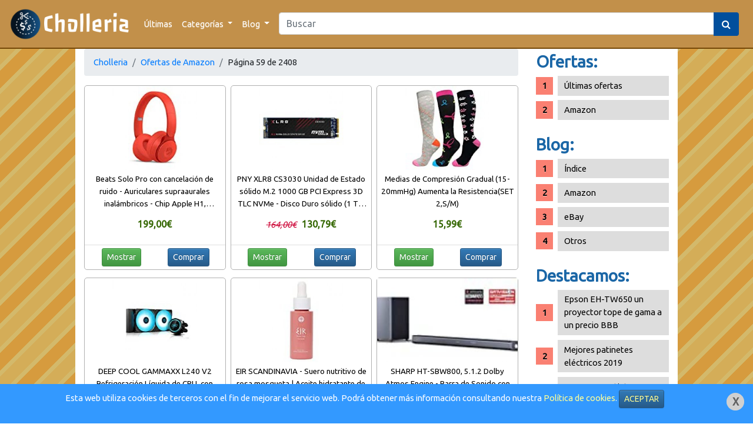

--- FILE ---
content_type: text/html; charset=UTF-8
request_url: https://cholleria.es/ofertas/amazon/59/
body_size: 7141
content:
<!DOCTYPE HTML>
<html lang="es">
    <head>
        <meta charset="utf-8"/>
<meta http-equiv="X-UA-Compatible" content="IE=edge"/>
<meta name="robots" content="index,follow" />
<title>Últimas ofertas en Amazon - Página 59</title>
<meta name="viewport" content="width=device-width, initial-scale=1">
<meta name="description" content="Aquí encontrarás las últimas ofertas de Amazon - Página 59"/>
<meta name="keywords" content="cholleria, la cholleria, chollos, amazon, aliexpress, telegram, canal, ofertas, sorteos"/>
<meta name="language" content="es"/>
<meta name="author" content="Cholleria"/>
<meta name="publisher" content="Cholleria"/>
<meta name="copyright" content="Cholleria"/>
<meta property="og:title" content="Últimas ofertas en Amazon - Página 59"/>
<meta property="og:image" content="https://cholleria.es/img/logo-responsive.png"/>
<meta property="og:image:url" content="https://cholleria.es/img/logo-responsive.png"/>
<meta property="og:url" content="https://cholleria.es/ofertas/amazon/59/"/>
<meta property="og:site_name" content="Cholleria"/>
<meta property="og:type" content="website"/>
<meta property="og:description" content="Aquí encontrarás las últimas ofertas de Amazon - Página 59"/>
<meta name="google-play-app" content="app-id=com.manuelcancelas.avisamazon"/>
<meta content="summary" name="twitter:card"/>
<meta name="twitter:description" content="Últimas ofertas en Amazon - Página 59"/>
<meta name="twitter:site" content="@Cholleriaes"/>
<meta name="twitter:title" content="Cholleria"/>
<meta name="twitter:creator" content="@Cholleriaes"/>
<meta name="twitter:image" content="https://cholleria.es/img/logo-responsive.png"/>
<link rel="stylesheet" href="/css/cp.php?load=bootstrap,comun,bootstrap-theme&time=1.1e" type="text/css" media="screen" charset="utf-8"/>
<link rel="stylesheet" href="https://cdnjs.cloudflare.com/ajax/libs/font-awesome/4.7.0/css/font-awesome.min.css">
<link href="https://fonts.googleapis.com/css?family=Ubuntu&display=swap" rel="stylesheet">
<script type="text/javascript" src="/js/cp.php?load=comun&time=1.1e"></script>
<script type="text/javascript" src="/js/jquery-min.js"></script>
<script type="text/javascript" src="/js/bootstrap.min.js"></script>
<link rel="canonical" href="https://cholleria.es/ofertas/amazon/59/" />
<meta name="msapplication-TileColor" content="#ff9900">
<meta name="msapplication-TileImage" content="https://cholleria.es/img/logo-responsive.png">
<meta name="theme-color" content="#ff9900">
<link rel="shortcut icon" href="/img/icon/favicon.ico"/>
    </head>
    <body>
        <div id="pagina">
            <header>
    <div class="preNav">
        <nav class="navbar navbar-expand-md navbar-toggleable-lg navbar-dark navbar-choll">
            <a class="navbar-brand" href="/" title="Ir a la página principal">
                <img src="/img/logo-largo.png" alt="Logo cholleria" style="max-height: 55px;" title="Logo cholleria"/> 
            </a>
            <button class="navbar-toggler custom-toggler" type="button" data-toggle="collapse" data-target="#navbarSupportedContent" aria-controls="navbarSupportedContent" aria-expanded="false" aria-label="Toggle navigation">
                <span class="navbar-toggler-icon"></span>
            </button>
            <div class="collapse navbar-collapse" id="navbarSupportedContent">
                <ul class="navbar-nav mr-auto">
                    <li class="nav-item">
                        <a class="nav-link" href="/ultimas/" title="Últimas ofertas">Últimas</a>
                    </li>
                    <li class="nav-item dropdown">
                        <a class="nav-link dropdown-toggle" href="#" id="navbarDropdown" role="button" data-toggle="dropdown" aria-haspopup="true" aria-expanded="false">
                            Categorías
                        </a>
                        <div class="dropdown-menu" aria-labelledby="navbarDropdown">
                                                                                                <a class="dropdown-item" href="/ofertas/amazon/" title="Ofertas en Amazon">    
                                        Amazon                                    </a>
                                                                                                                                                                                                                                                                                                                                    </div>
                    </li>
                    <li class="nav-item dropdown">
                        <a class="nav-link dropdown-toggle" href="#" id="navbarDropdown" role="button" data-toggle="dropdown" aria-haspopup="true" aria-expanded="false">
                            Blog
                        </a>
                        <div class="dropdown-menu" aria-labelledby="navbarDropdown">
                            <a class="dropdown-item" href="/blog/" title="Índice del Blog">Índice</a>
                            <div class="dropdown-divider"></div>
                                                            <a class="dropdown-item" href="/blog/amazon/" title="Blog sobre Amazon">    
                                    Amazon                                </a>        
                                                            <a class="dropdown-item" href="/blog/ebay/" title="Blog sobre eBay">    
                                    eBay                                </a>        
                                                            <a class="dropdown-item" href="/blog/otros/" title="Blog sobre Otros">    
                                    Otros                                </a>        
                                                    </div>
                    </li>
                                    </ul>
                <form class="mx-2 my-auto d-inline w-100" action="/buscar.php">
                    <div class="input-group">
                        <input name="palabraClave" class="form-control" type="search" placeholder="Buscar" aria-label="Search" value="">
                        <div class="input-group-append">
                            <button class="btn my-2 my-sm-0 botonBuscar" type="button"><i class="fa fa-search"></i> </button>
                        </div>
                    </div>
                </form>
                                </div>
        </nav>
    </div>
</header>
    <div class="modal" id="loginModal" tabindex="-1" role="dialog">
        <div class="modal-dialog" role="document">
            <div class="modal-content">
                <div class="modal-header">
                    <h2 class="modal-title">Acceso</h2>
                    <button type="button" class="close" data-dismiss="modal" aria-label="Close">
                        <span aria-hidden="true">&times;</span>
                    </button>
                </div>
                <div class="modal-body" id="loginModalContenido">
                    <p>Ventana de login</p>
                </div>
            </div>
        </div>
    </div>
    <script>
        $('#loginModal').on('shown.bs.modal', function (item) {
            $("#loginModal .modal-body").html('Cargando...');
            $("#loginModal .modal-body").load($(item.relatedTarget).attr('data-url'));
        })
    </script>
                        <section id="contenido">
                <div class="row" style="width: 100%;margin: 0;">
                    <div class="col-md-9">
                        <nav aria-label="breadcrumb">
    <ol class="breadcrumb">
        <li class="breadcrumb-item active" aria-current="page"><a href="/">Cholleria</a></li>
        <li class="breadcrumb-item"><a href="/ofertas/amazon/">Ofertas de Amazon</a></li>
        <li class="breadcrumb-item">Página 59 de 2408</li>
    </ol>
</nav>
<div class="container-fluid">
            <div class="card-deck">
                            <div class="card oferta">
    <a class="enlaceCard" href="/oferta-beats-solo-pro-con-cancelacion-de-ruido-auriculares-36581.html" title="Ver oferta de Beats&nbsp;Solo&nbsp;Pro con cancelaci&oacute;n de ruido - Auriculares supraaurales inal&aacute;mbricos - Chip Apple H1, Bluetooth de Clase&nbsp;1, 22&nbsp;horas de sonido ininterrumpido - Colecci&oacute;n More Matte - Rojo en Amazon">
        <div class="imgWrapper">
                            <img class="card-img-top img-fluid" src="https://cholleria.es/upload/amazon/zhhb4Sy9uEh459b.jpg" alt="Beats&nbsp;Solo&nbsp;Pro con cancelaci&oacute;n de ruido - Auriculares supraaurales inal&aacute;mbricos - Chip Apple H1, Bluetooth de Clase&nbsp;1, 22&nbsp;horas de sonido ininterrumpido - Colecci&oacute;n More Matte - Rojo" title="Beats&nbsp;Solo&nbsp;Pro con cancelaci&oacute;n de ruido - Auriculares supraaurales inal&aacute;mbricos - Chip Apple H1, Bluetooth de Clase&nbsp;1, 22&nbsp;horas de sonido ininterrumpido - Colecci&oacute;n More Matte - Rojo"/>
                    </div>
        <div class="card-body">
            <h5 class="card-title recortarDeck" title="Beats&nbsp;Solo&nbsp;Pro con cancelaci&oacute;n de ruido - Auriculares supraaurales inal&aacute;mbricos - Chip Apple H1, Bluetooth de Clase&nbsp;1, 22&nbsp;horas de sonido ininterrumpido - Colecci&oacute;n More Matte - Rojo">
                Beats Solo Pro con cancelación de ruido - Auriculares supraaurales inalámbricos - Chip Apple H1, Bluetooth de Clase 1, 22 horas de sonido ininterrumpido - Colección More Matte - Rojo            </h5>
            <p class="card-text">
                                    <span class="precioBloque">199,00&euro;</span>
                            </p>
        </div>
    </a>
    <div class="card-footer bg-transparent" style="padding: 5px; margin: 0;">
        <div class="row" style="margin: 0; padding: 0;">
            <div class="col-md-6 col-sm-6 col-xs-6 col-lg-6 col-6" style="text-align: center;">
                <a href="/oferta-beats-solo-pro-con-cancelacion-de-ruido-auriculares-36581.html" class="btn btn-sm btn-success" title="Ver oferta de Beats&nbsp;Solo&nbsp;Pro con cancelaci&oacute;n de ruido - Auriculares supraaurales inal&aacute;mbricos - Chip Apple H1, Bluetooth de Clase&nbsp;1, 22&nbsp;horas de sonido ininterrumpido - Colecci&oacute;n More Matte - Rojo en Amazon">Mostrar</a>
            </div>
            <div class="col-md-6 col-sm-6 col-xs-6 col-lg-6 col-6" style="text-align: center;">
                <a href="https://manuelcancelas.com/link.php?url=https%3A%2F%2Fwww.amazon.es%2Fdp%2FB07YYYPYMK%2Fref%3Das_li_ss_tl%3Fie%3DUTF8%26linkCode%3Dll1%26language%3Des_ES" target="_blank" rel="nofollow" class="btn btn-sm btn-primary">Comprar</a>
            </div>
        </div>
    </div>
</div>                            <div class="card oferta">
    <a class="enlaceCard" href="/oferta-pny-xlr8-cs3030-unidad-de-estado-solido-m2-36580.html" title="Ver oferta de PNY XLR8 CS3030 Unidad de Estado s&oacute;lido M.2 1000 GB PCI Express 3D TLC NVMe - Disco Duro s&oacute;lido (1 TB, M.2, 3500 MB/s), Negro en Amazon">
        <div class="imgWrapper">
                            <img class="card-img-top img-fluid" src="https://cholleria.es/upload/amazon/gZggyC5NnYPeyc4.jpg" alt="PNY XLR8 CS3030 Unidad de Estado s&oacute;lido M.2 1000 GB PCI Express 3D TLC NVMe - Disco Duro s&oacute;lido (1 TB, M.2, 3500 MB/s), Negro" title="PNY XLR8 CS3030 Unidad de Estado s&oacute;lido M.2 1000 GB PCI Express 3D TLC NVMe - Disco Duro s&oacute;lido (1 TB, M.2, 3500 MB/s), Negro"/>
                    </div>
        <div class="card-body">
            <h5 class="card-title recortarDeck" title="PNY XLR8 CS3030 Unidad de Estado s&oacute;lido M.2 1000 GB PCI Express 3D TLC NVMe - Disco Duro s&oacute;lido (1 TB, M.2, 3500 MB/s), Negro">
                PNY XLR8 CS3030 Unidad de Estado sólido M.2 1000 GB PCI Express 3D TLC NVMe - Disco Duro sólido (1 TB, M.2, 3500 MB/s), Negro            </h5>
            <p class="card-text">
                                    <span class="precioViejoBloque">164,00&euro;</span>&nbsp;&nbsp;&nbsp;<span class="precioBloque">130,79&euro;</span>
                            </p>
        </div>
    </a>
    <div class="card-footer bg-transparent" style="padding: 5px; margin: 0;">
        <div class="row" style="margin: 0; padding: 0;">
            <div class="col-md-6 col-sm-6 col-xs-6 col-lg-6 col-6" style="text-align: center;">
                <a href="/oferta-pny-xlr8-cs3030-unidad-de-estado-solido-m2-36580.html" class="btn btn-sm btn-success" title="Ver oferta de PNY XLR8 CS3030 Unidad de Estado s&oacute;lido M.2 1000 GB PCI Express 3D TLC NVMe - Disco Duro s&oacute;lido (1 TB, M.2, 3500 MB/s), Negro en Amazon">Mostrar</a>
            </div>
            <div class="col-md-6 col-sm-6 col-xs-6 col-lg-6 col-6" style="text-align: center;">
                <a href="https://manuelcancelas.com/link.php?url=https%3A%2F%2Fwww.amazon.es%2Fdp%2FB07MW9NJSH%2Fref%3Das_li_ss_tl%3Fie%3DUTF8%26linkCode%3Dll1%26language%3Des_ES" target="_blank" rel="nofollow" class="btn btn-sm btn-primary">Comprar</a>
            </div>
        </div>
    </div>
</div>                            <div class="card oferta">
    <a class="enlaceCard" href="/oferta-medias-de-compresion-gradual-15-20mmhg-aumenta-la-36579.html" title="Ver oferta de Medias de Compresi&oacute;n Gradual (15-20mmHg) Aumenta la Resistencia(SET 2,S/M) en Amazon">
        <div class="imgWrapper">
                            <img class="card-img-top img-fluid" src="https://cholleria.es/upload/amazon/rTgATPWTqANFZUs.jpg" alt="Medias de Compresi&oacute;n Gradual (15-20mmHg) Aumenta la Resistencia(SET 2,S/M)" title="Medias de Compresi&oacute;n Gradual (15-20mmHg) Aumenta la Resistencia(SET 2,S/M)"/>
                    </div>
        <div class="card-body">
            <h5 class="card-title recortarDeck" title="Medias de Compresi&oacute;n Gradual (15-20mmHg) Aumenta la Resistencia(SET 2,S/M)">
                Medias de Compresión Gradual (15-20mmHg) Aumenta la Resistencia(SET 2,S/M)            </h5>
            <p class="card-text">
                                    <span class="precioBloque">15,99&euro;</span>
                            </p>
        </div>
    </a>
    <div class="card-footer bg-transparent" style="padding: 5px; margin: 0;">
        <div class="row" style="margin: 0; padding: 0;">
            <div class="col-md-6 col-sm-6 col-xs-6 col-lg-6 col-6" style="text-align: center;">
                <a href="/oferta-medias-de-compresion-gradual-15-20mmhg-aumenta-la-36579.html" class="btn btn-sm btn-success" title="Ver oferta de Medias de Compresi&oacute;n Gradual (15-20mmHg) Aumenta la Resistencia(SET 2,S/M) en Amazon">Mostrar</a>
            </div>
            <div class="col-md-6 col-sm-6 col-xs-6 col-lg-6 col-6" style="text-align: center;">
                <a href="https://manuelcancelas.com/link.php?url=https%3A%2F%2Fwww.amazon.es%2Fdp%2FB07H5TBJ3Z%2Fref%3Das_li_ss_tl%3Fie%3DUTF8%26linkCode%3Dll1%26language%3Des_ES" target="_blank" rel="nofollow" class="btn btn-sm btn-primary">Comprar</a>
            </div>
        </div>
    </div>
</div>                            <div class="card oferta">
    <a class="enlaceCard" href="/oferta-deep-cool-gammaxx-l240-v2-refrigeracion-liquida-de-36578.html" title="Ver oferta de DEEP COOL GAMMAXX L240 V2 Refrigeraci&oacute;n L&iacute;quida de CPU, con Sistema de Anti-Fugas Tech, RGB Bomba y RGB Ventilidores Sync, Controlado por la Placa Base, AM4 Compatible, Garant&iacute;a de 3 A&ntilde;os en Amazon">
        <div class="imgWrapper">
                            <img class="card-img-top img-fluid" src="https://cholleria.es/upload/amazon/w2xARDw5bSYRWhh.jpg" alt="DEEP COOL GAMMAXX L240 V2 Refrigeraci&oacute;n L&iacute;quida de CPU, con Sistema de Anti-Fugas Tech, RGB Bomba y RGB Ventilidores Sync, Controlado por la Placa Base, AM4 Compatible, Garant&iacute;a de 3 A&ntilde;os" title="DEEP COOL GAMMAXX L240 V2 Refrigeraci&oacute;n L&iacute;quida de CPU, con Sistema de Anti-Fugas Tech, RGB Bomba y RGB Ventilidores Sync, Controlado por la Placa Base, AM4 Compatible, Garant&iacute;a de 3 A&ntilde;os"/>
                    </div>
        <div class="card-body">
            <h5 class="card-title recortarDeck" title="DEEP COOL GAMMAXX L240 V2 Refrigeraci&oacute;n L&iacute;quida de CPU, con Sistema de Anti-Fugas Tech, RGB Bomba y RGB Ventilidores Sync, Controlado por la Placa Base, AM4 Compatible, Garant&iacute;a de 3 A&ntilde;os">
                DEEP COOL GAMMAXX L240 V2 Refrigeración Líquida de CPU, con Sistema de Anti-Fugas Tech, RGB Bomba y RGB Ventilidores Sync, Controlado por la Placa Base, AM4 Compatible, Garantía de 3 Años            </h5>
            <p class="card-text">
                                    <span class="precioBloque">79,99&euro;</span>
                            </p>
        </div>
    </a>
    <div class="card-footer bg-transparent" style="padding: 5px; margin: 0;">
        <div class="row" style="margin: 0; padding: 0;">
            <div class="col-md-6 col-sm-6 col-xs-6 col-lg-6 col-6" style="text-align: center;">
                <a href="/oferta-deep-cool-gammaxx-l240-v2-refrigeracion-liquida-de-36578.html" class="btn btn-sm btn-success" title="Ver oferta de DEEP COOL GAMMAXX L240 V2 Refrigeraci&oacute;n L&iacute;quida de CPU, con Sistema de Anti-Fugas Tech, RGB Bomba y RGB Ventilidores Sync, Controlado por la Placa Base, AM4 Compatible, Garant&iacute;a de 3 A&ntilde;os en Amazon">Mostrar</a>
            </div>
            <div class="col-md-6 col-sm-6 col-xs-6 col-lg-6 col-6" style="text-align: center;">
                <a href="https://manuelcancelas.com/link.php?url=https%3A%2F%2Fwww.amazon.es%2Fdp%2FB07H29YRYH%2Fref%3Das_li_ss_tl%3Fie%3DUTF8%26linkCode%3Dll1%26language%3Des_ES" target="_blank" rel="nofollow" class="btn btn-sm btn-primary">Comprar</a>
            </div>
        </div>
    </div>
</div>                            <div class="card oferta">
    <a class="enlaceCard" href="/oferta-eir-scandinavia-suero-nutritivo-de-rosa-mosqueta-aceite-36577.html" title="Ver oferta de EIR SCANDINAVIA - Suero nutritivo de rosa mosqueta | Aceite hidratante de rosa mosqueta y avena | para pieles normales a secas y sensibles | Rico en Omega 3 y 6 nutritivos | VEGAN | 30 ML en Amazon">
        <div class="imgWrapper">
                            <img class="card-img-top img-fluid" src="https://cholleria.es/upload/amazon/SXrET5UuSaKt3SD.jpg" alt="EIR SCANDINAVIA - Suero nutritivo de rosa mosqueta | Aceite hidratante de rosa mosqueta y avena | para pieles normales a secas y sensibles | Rico en Omega 3 y 6 nutritivos | VEGAN | 30 ML" title="EIR SCANDINAVIA - Suero nutritivo de rosa mosqueta | Aceite hidratante de rosa mosqueta y avena | para pieles normales a secas y sensibles | Rico en Omega 3 y 6 nutritivos | VEGAN | 30 ML"/>
                    </div>
        <div class="card-body">
            <h5 class="card-title recortarDeck" title="EIR SCANDINAVIA - Suero nutritivo de rosa mosqueta | Aceite hidratante de rosa mosqueta y avena | para pieles normales a secas y sensibles | Rico en Omega 3 y 6 nutritivos | VEGAN | 30 ML">
                EIR SCANDINAVIA - Suero nutritivo de rosa mosqueta | Aceite hidratante de rosa mosqueta y avena | para pieles normales a secas y sensibles | Rico en Omega 3 y 6 nutritivos | VEGAN | 30 ML            </h5>
            <p class="card-text">
                                    <span class="precioBloque">29,99&euro;</span>
                            </p>
        </div>
    </a>
    <div class="card-footer bg-transparent" style="padding: 5px; margin: 0;">
        <div class="row" style="margin: 0; padding: 0;">
            <div class="col-md-6 col-sm-6 col-xs-6 col-lg-6 col-6" style="text-align: center;">
                <a href="/oferta-eir-scandinavia-suero-nutritivo-de-rosa-mosqueta-aceite-36577.html" class="btn btn-sm btn-success" title="Ver oferta de EIR SCANDINAVIA - Suero nutritivo de rosa mosqueta | Aceite hidratante de rosa mosqueta y avena | para pieles normales a secas y sensibles | Rico en Omega 3 y 6 nutritivos | VEGAN | 30 ML en Amazon">Mostrar</a>
            </div>
            <div class="col-md-6 col-sm-6 col-xs-6 col-lg-6 col-6" style="text-align: center;">
                <a href="https://manuelcancelas.com/link.php?url=https%3A%2F%2Fwww.amazon.es%2Fdp%2FB0816QL6CP%2Fref%3Das_li_ss_tl%3Fie%3DUTF8%26linkCode%3Dll1%26language%3Des_ES" target="_blank" rel="nofollow" class="btn btn-sm btn-primary">Comprar</a>
            </div>
        </div>
    </div>
</div>                            <div class="card oferta">
    <a class="enlaceCard" href="/oferta-sharp-ht-sbw800-512-dolby-atmos-engine-barra-36576.html" title="Ver oferta de SHARP HT-SBW800, 5.1.2 Dolby Atmos Engine - Barra de Sonido con Subwoofer inal&aacute;mbrico, Bluetooth, Sonido Surround 3D y experiencia 4K, HDMI ARC/CEC y Potencia Total de 570 W, Color Negro en Amazon">
        <div class="imgWrapper">
                            <img class="card-img-top img-fluid" src="https://cholleria.es/upload/amazon/wvWCfhrThPyt7T2.jpg" alt="SHARP HT-SBW800, 5.1.2 Dolby Atmos Engine - Barra de Sonido con Subwoofer inal&aacute;mbrico, Bluetooth, Sonido Surround 3D y experiencia 4K, HDMI ARC/CEC y Potencia Total de 570 W, Color Negro" title="SHARP HT-SBW800, 5.1.2 Dolby Atmos Engine - Barra de Sonido con Subwoofer inal&aacute;mbrico, Bluetooth, Sonido Surround 3D y experiencia 4K, HDMI ARC/CEC y Potencia Total de 570 W, Color Negro"/>
                    </div>
        <div class="card-body">
            <h5 class="card-title recortarDeck" title="SHARP HT-SBW800, 5.1.2 Dolby Atmos Engine - Barra de Sonido con Subwoofer inal&aacute;mbrico, Bluetooth, Sonido Surround 3D y experiencia 4K, HDMI ARC/CEC y Potencia Total de 570 W, Color Negro">
                SHARP HT-SBW800, 5.1.2 Dolby Atmos Engine - Barra de Sonido con Subwoofer inalámbrico, Bluetooth, Sonido Surround 3D y experiencia 4K, HDMI ARC/CEC y Potencia Total de 570 W, Color Negro            </h5>
            <p class="card-text">
                                    <span class="precioBloque">369,60&euro;</span>
                            </p>
        </div>
    </a>
    <div class="card-footer bg-transparent" style="padding: 5px; margin: 0;">
        <div class="row" style="margin: 0; padding: 0;">
            <div class="col-md-6 col-sm-6 col-xs-6 col-lg-6 col-6" style="text-align: center;">
                <a href="/oferta-sharp-ht-sbw800-512-dolby-atmos-engine-barra-36576.html" class="btn btn-sm btn-success" title="Ver oferta de SHARP HT-SBW800, 5.1.2 Dolby Atmos Engine - Barra de Sonido con Subwoofer inal&aacute;mbrico, Bluetooth, Sonido Surround 3D y experiencia 4K, HDMI ARC/CEC y Potencia Total de 570 W, Color Negro en Amazon">Mostrar</a>
            </div>
            <div class="col-md-6 col-sm-6 col-xs-6 col-lg-6 col-6" style="text-align: center;">
                <a href="https://manuelcancelas.com/link.php?url=https%3A%2F%2Fwww.amazon.es%2Fdp%2FB07SS534SB%2Fref%3Das_li_ss_tl%3Fie%3DUTF8%26linkCode%3Dll1%26language%3Des_ES" target="_blank" rel="nofollow" class="btn btn-sm btn-primary">Comprar</a>
            </div>
        </div>
    </div>
</div>                            <div class="card oferta">
    <a class="enlaceCard" href="/oferta-sony-ht-s20r-barra-de-sonido-51-canales-36575.html" title="Ver oferta de Sony HT-S20R - Barra de Sonido (5.1 Canales, Bluetooth, 400 W, USB, HDMI ARC, Conexiones &oacute;pticas y anal&oacute;gicas, Sonido de Cine) Negro en Amazon">
        <div class="imgWrapper">
                            <img class="card-img-top img-fluid" src="https://cholleria.es/upload/amazon/TyX54CazrwR5c9c.jpg" alt="Sony HT-S20R - Barra de Sonido (5.1 Canales, Bluetooth, 400 W, USB, HDMI ARC, Conexiones &oacute;pticas y anal&oacute;gicas, Sonido de Cine) Negro" title="Sony HT-S20R - Barra de Sonido (5.1 Canales, Bluetooth, 400 W, USB, HDMI ARC, Conexiones &oacute;pticas y anal&oacute;gicas, Sonido de Cine) Negro"/>
                    </div>
        <div class="card-body">
            <h5 class="card-title recortarDeck" title="Sony HT-S20R - Barra de Sonido (5.1 Canales, Bluetooth, 400 W, USB, HDMI ARC, Conexiones &oacute;pticas y anal&oacute;gicas, Sonido de Cine) Negro">
                Sony HT-S20R - Barra de Sonido (5.1 Canales, Bluetooth, 400 W, USB, HDMI ARC, Conexiones ópticas y analógicas, Sonido de Cine) Negro            </h5>
            <p class="card-text">
                                    <span class="precioViejoBloque">212,42&euro;</span>&nbsp;&nbsp;&nbsp;<span class="precioBloque">199,20&euro;</span>
                            </p>
        </div>
    </a>
    <div class="card-footer bg-transparent" style="padding: 5px; margin: 0;">
        <div class="row" style="margin: 0; padding: 0;">
            <div class="col-md-6 col-sm-6 col-xs-6 col-lg-6 col-6" style="text-align: center;">
                <a href="/oferta-sony-ht-s20r-barra-de-sonido-51-canales-36575.html" class="btn btn-sm btn-success" title="Ver oferta de Sony HT-S20R - Barra de Sonido (5.1 Canales, Bluetooth, 400 W, USB, HDMI ARC, Conexiones &oacute;pticas y anal&oacute;gicas, Sonido de Cine) Negro en Amazon">Mostrar</a>
            </div>
            <div class="col-md-6 col-sm-6 col-xs-6 col-lg-6 col-6" style="text-align: center;">
                <a href="https://manuelcancelas.com/link.php?url=https%3A%2F%2Fwww.amazon.es%2Fdp%2FB0876HM8TX%2Fref%3Das_li_ss_tl%3Fie%3DUTF8%26linkCode%3Dll1%26language%3Des_ES" target="_blank" rel="nofollow" class="btn btn-sm btn-primary">Comprar</a>
            </div>
        </div>
    </div>
</div>                            <div class="card oferta">
    <a class="enlaceCard" href="/oferta-agenda-clasica-grande-2020-2021-semana-vista-aqui-36574.html" title="Ver oferta de Agenda cl&aacute;sica grande 2020-2021 Semana vista - Aqu&iacute; los sue&ntilde;os se cumplen en Amazon">
        <div class="imgWrapper">
                            <img class="card-img-top img-fluid" src="https://cholleria.es/upload/amazon/5VH7ynkhb2vRZnw.jpg" alt="Agenda cl&aacute;sica grande 2020-2021 Semana vista - Aqu&iacute; los sue&ntilde;os se cumplen" title="Agenda cl&aacute;sica grande 2020-2021 Semana vista - Aqu&iacute; los sue&ntilde;os se cumplen"/>
                    </div>
        <div class="card-body">
            <h5 class="card-title recortarDeck" title="Agenda cl&aacute;sica grande 2020-2021 Semana vista - Aqu&iacute; los sue&ntilde;os se cumplen">
                Agenda clásica grande 2020-2021 Semana vista - Aquí los sueños se cumplen            </h5>
            <p class="card-text">
                                    <span class="precioViejoBloque">16,95&euro;</span>&nbsp;&nbsp;&nbsp;<span class="precioBloque">8,48&euro;</span>
                            </p>
        </div>
    </a>
    <div class="card-footer bg-transparent" style="padding: 5px; margin: 0;">
        <div class="row" style="margin: 0; padding: 0;">
            <div class="col-md-6 col-sm-6 col-xs-6 col-lg-6 col-6" style="text-align: center;">
                <a href="/oferta-agenda-clasica-grande-2020-2021-semana-vista-aqui-36574.html" class="btn btn-sm btn-success" title="Ver oferta de Agenda cl&aacute;sica grande 2020-2021 Semana vista - Aqu&iacute; los sue&ntilde;os se cumplen en Amazon">Mostrar</a>
            </div>
            <div class="col-md-6 col-sm-6 col-xs-6 col-lg-6 col-6" style="text-align: center;">
                <a href="https://manuelcancelas.com/link.php?url=https%3A%2F%2Fwww.amazon.es%2Fdp%2FB088RSJLZL%2Fref%3Das_li_ss_tl%3Fie%3DUTF8%26linkCode%3Dll1%26language%3Des_ES" target="_blank" rel="nofollow" class="btn btn-sm btn-primary">Comprar</a>
            </div>
        </div>
    </div>
</div>                            <div class="card oferta">
    <a class="enlaceCard" href="/oferta-pny-cs2130-m2-nvme-unidad-de-estado-solido-36573.html" title="Ver oferta de PNY CS2130 M.2 NVMe Unidad de Estado S&oacute;lido Interna (SSD) 500GB - hasta 3500 MB/s, Color Negro en Amazon">
        <div class="imgWrapper">
                            <img class="card-img-top img-fluid" src="https://cholleria.es/upload/amazon/zybyYP965TfAe7e.jpg" alt="PNY CS2130 M.2 NVMe Unidad de Estado S&oacute;lido Interna (SSD) 500GB - hasta 3500 MB/s, Color Negro" title="PNY CS2130 M.2 NVMe Unidad de Estado S&oacute;lido Interna (SSD) 500GB - hasta 3500 MB/s, Color Negro"/>
                    </div>
        <div class="card-body">
            <h5 class="card-title recortarDeck" title="PNY CS2130 M.2 NVMe Unidad de Estado S&oacute;lido Interna (SSD) 500GB - hasta 3500 MB/s, Color Negro">
                PNY CS2130 M.2 NVMe Unidad de Estado Sólido Interna (SSD) 500GB - hasta 3500 MB/s, Color Negro            </h5>
            <p class="card-text">
                                    <span class="precioBloque">67,45&euro;</span>
                            </p>
        </div>
    </a>
    <div class="card-footer bg-transparent" style="padding: 5px; margin: 0;">
        <div class="row" style="margin: 0; padding: 0;">
            <div class="col-md-6 col-sm-6 col-xs-6 col-lg-6 col-6" style="text-align: center;">
                <a href="/oferta-pny-cs2130-m2-nvme-unidad-de-estado-solido-36573.html" class="btn btn-sm btn-success" title="Ver oferta de PNY CS2130 M.2 NVMe Unidad de Estado S&oacute;lido Interna (SSD) 500GB - hasta 3500 MB/s, Color Negro en Amazon">Mostrar</a>
            </div>
            <div class="col-md-6 col-sm-6 col-xs-6 col-lg-6 col-6" style="text-align: center;">
                <a href="https://manuelcancelas.com/link.php?url=https%3A%2F%2Fwww.amazon.es%2Fdp%2FB0869BW8MH%2Fref%3Das_li_ss_tl%3Fie%3DUTF8%26linkCode%3Dll1%26language%3Des_ES" target="_blank" rel="nofollow" class="btn btn-sm btn-primary">Comprar</a>
            </div>
        </div>
    </div>
</div>                            <div class="card oferta">
    <a class="enlaceCard" href="/oferta-lg-27gl650f-b-monitor-gaming-fhd-de-69-36572.html" title="Ver oferta de LG 27GL650F-B - Monitor Gaming FHD de 69 cm (27&quot;) con Panel IPS (1920 x 1080 p&iacute;xeles, 16:9, 1 ms con MBR, 144Hz, FreeSync 2, 400 cd/m&sup2;, 1000:1, sRGB &gt;99%, DP x1, HDMI x2), Color Negro en Amazon">
        <div class="imgWrapper">
                            <img class="card-img-top img-fluid" src="https://cholleria.es/upload/amazon/Nery7snZbhxSH6c.jpg" alt="LG 27GL650F-B - Monitor Gaming FHD de 69 cm (27&quot;) con Panel IPS (1920 x 1080 p&iacute;xeles, 16:9, 1 ms con MBR, 144Hz, FreeSync 2, 400 cd/m&sup2;, 1000:1, sRGB &gt;99%, DP x1, HDMI x2), Color Negro" title="LG 27GL650F-B - Monitor Gaming FHD de 69 cm (27&quot;) con Panel IPS (1920 x 1080 p&iacute;xeles, 16:9, 1 ms con MBR, 144Hz, FreeSync 2, 400 cd/m&sup2;, 1000:1, sRGB &gt;99%, DP x1, HDMI x2), Color Negro"/>
                    </div>
        <div class="card-body">
            <h5 class="card-title recortarDeck" title="LG 27GL650F-B - Monitor Gaming FHD de 69 cm (27&quot;) con Panel IPS (1920 x 1080 p&iacute;xeles, 16:9, 1 ms con MBR, 144Hz, FreeSync 2, 400 cd/m&sup2;, 1000:1, sRGB &gt;99%, DP x1, HDMI x2), Color Negro">
                LG 27GL650F-B - Monitor Gaming FHD de 69 cm (27") con Panel IPS (1920 x 1080 píxeles, 16:9, 1 ms con MBR, 144Hz, FreeSync 2, 400 cd/m², 1000:1, sRGB >99%, DP x1, HDMI x2), Color Negro            </h5>
            <p class="card-text">
                                    <span class="precioViejoBloque">255,00&euro;</span>&nbsp;&nbsp;&nbsp;<span class="precioBloque">215,00&euro;</span>
                            </p>
        </div>
    </a>
    <div class="card-footer bg-transparent" style="padding: 5px; margin: 0;">
        <div class="row" style="margin: 0; padding: 0;">
            <div class="col-md-6 col-sm-6 col-xs-6 col-lg-6 col-6" style="text-align: center;">
                <a href="/oferta-lg-27gl650f-b-monitor-gaming-fhd-de-69-36572.html" class="btn btn-sm btn-success" title="Ver oferta de LG 27GL650F-B - Monitor Gaming FHD de 69 cm (27&quot;) con Panel IPS (1920 x 1080 p&iacute;xeles, 16:9, 1 ms con MBR, 144Hz, FreeSync 2, 400 cd/m&sup2;, 1000:1, sRGB &gt;99%, DP x1, HDMI x2), Color Negro en Amazon">Mostrar</a>
            </div>
            <div class="col-md-6 col-sm-6 col-xs-6 col-lg-6 col-6" style="text-align: center;">
                <a href="https://manuelcancelas.com/link.php?url=https%3A%2F%2Fwww.amazon.es%2Fdp%2FB07QDNHCJY%2Fref%3Das_li_ss_tl%3Fie%3DUTF8%26linkCode%3Dll1%26language%3Des_ES" target="_blank" rel="nofollow" class="btn btn-sm btn-primary">Comprar</a>
            </div>
        </div>
    </div>
</div>                            <div class="card oferta">
    <a class="enlaceCard" href="/oferta-reer-52032-luz-nocturna-para-bebe-independiente-verde-36571.html" title="Ver oferta de reer 52032 - Luz nocturna para beb&eacute; (Independiente, Verde, P&uacute;rpura, De pl&aacute;stico, Mesa, Ni&ntilde;os, Dinosaurio) en Amazon">
        <div class="imgWrapper">
                            <img class="card-img-top img-fluid" src="https://cholleria.es/upload/amazon/syKYaykSDHKbcbf.jpg" alt="reer 52032 - Luz nocturna para beb&eacute; (Independiente, Verde, P&uacute;rpura, De pl&aacute;stico, Mesa, Ni&ntilde;os, Dinosaurio)" title="reer 52032 - Luz nocturna para beb&eacute; (Independiente, Verde, P&uacute;rpura, De pl&aacute;stico, Mesa, Ni&ntilde;os, Dinosaurio)"/>
                    </div>
        <div class="card-body">
            <h5 class="card-title recortarDeck" title="reer 52032 - Luz nocturna para beb&eacute; (Independiente, Verde, P&uacute;rpura, De pl&aacute;stico, Mesa, Ni&ntilde;os, Dinosaurio)">
                reer 52032 - Luz nocturna para bebé (Independiente, Verde, Púrpura, De plástico, Mesa, Niños, Dinosaurio)            </h5>
            <p class="card-text">
                                    <span class="precioBloque">8,41&euro;</span>
                            </p>
        </div>
    </a>
    <div class="card-footer bg-transparent" style="padding: 5px; margin: 0;">
        <div class="row" style="margin: 0; padding: 0;">
            <div class="col-md-6 col-sm-6 col-xs-6 col-lg-6 col-6" style="text-align: center;">
                <a href="/oferta-reer-52032-luz-nocturna-para-bebe-independiente-verde-36571.html" class="btn btn-sm btn-success" title="Ver oferta de reer 52032 - Luz nocturna para beb&eacute; (Independiente, Verde, P&uacute;rpura, De pl&aacute;stico, Mesa, Ni&ntilde;os, Dinosaurio) en Amazon">Mostrar</a>
            </div>
            <div class="col-md-6 col-sm-6 col-xs-6 col-lg-6 col-6" style="text-align: center;">
                <a href="https://manuelcancelas.com/link.php?url=https%3A%2F%2Fwww.amazon.es%2Fdp%2FB00U8S0ILK%2Fref%3Das_li_ss_tl%3Fie%3DUTF8%26linkCode%3Dll1%26language%3Des_ES" target="_blank" rel="nofollow" class="btn btn-sm btn-primary">Comprar</a>
            </div>
        </div>
    </div>
</div>                            <div class="card oferta">
    <a class="enlaceCard" href="/oferta-steelseries-rival-600-raton-para-juegos-sensor-optico-36570.html" title="Ver oferta de SteelSeries Rival 600, Rat&oacute;n para juegos, Sensor &oacute;ptico dual TrueMove3+, Distancia de elevaci&oacute;n 0.05, Sistema de peso en Amazon">
        <div class="imgWrapper">
                            <img class="card-img-top img-fluid" src="https://cholleria.es/upload/amazon/E2426tHVcqqFSaF.jpg" alt="SteelSeries Rival 600, Rat&oacute;n para juegos, Sensor &oacute;ptico dual TrueMove3+, Distancia de elevaci&oacute;n 0.05, Sistema de peso" title="SteelSeries Rival 600, Rat&oacute;n para juegos, Sensor &oacute;ptico dual TrueMove3+, Distancia de elevaci&oacute;n 0.05, Sistema de peso"/>
                    </div>
        <div class="card-body">
            <h5 class="card-title recortarDeck" title="SteelSeries Rival 600, Rat&oacute;n para juegos, Sensor &oacute;ptico dual TrueMove3+, Distancia de elevaci&oacute;n 0.05, Sistema de peso">
                SteelSeries Rival 600, Ratón para juegos, Sensor óptico dual TrueMove3+, Distancia de elevación 0.05, Sistema de peso            </h5>
            <p class="card-text">
                                    <span class="precioViejoBloque">89,99&euro;</span>&nbsp;&nbsp;&nbsp;<span class="precioBloque">48,83&euro;</span>
                            </p>
        </div>
    </a>
    <div class="card-footer bg-transparent" style="padding: 5px; margin: 0;">
        <div class="row" style="margin: 0; padding: 0;">
            <div class="col-md-6 col-sm-6 col-xs-6 col-lg-6 col-6" style="text-align: center;">
                <a href="/oferta-steelseries-rival-600-raton-para-juegos-sensor-optico-36570.html" class="btn btn-sm btn-success" title="Ver oferta de SteelSeries Rival 600, Rat&oacute;n para juegos, Sensor &oacute;ptico dual TrueMove3+, Distancia de elevaci&oacute;n 0.05, Sistema de peso en Amazon">Mostrar</a>
            </div>
            <div class="col-md-6 col-sm-6 col-xs-6 col-lg-6 col-6" style="text-align: center;">
                <a href="https://manuelcancelas.com/link.php?url=https%3A%2F%2Fwww.amazon.es%2Fdp%2FB078W926JQ%2Fref%3Das_li_ss_tl%3Fie%3DUTF8%26linkCode%3Dll1%26language%3Des_ES" target="_blank" rel="nofollow" class="btn btn-sm btn-primary">Comprar</a>
            </div>
        </div>
    </div>
</div>             
        </div>
        <div class="container-fluid">
        <div class="row paginado">
            <div class="col-md-4 col-ld-4 col-xs-4 col-sm-4 col-4">
                                    <a href="/ofertas/amazon/58/" class="btn btn-xs btn-primary btn-responsive">&laquo; Anterior</a>
                            </div>
            <div class="col-md-4 col-ld-4 col-xs-4 col-sm-4 col-4 texto">
                Página 59 de 2408            </div>
            <div class="col-md-4 col-ld-4 col-xs-4 col-sm-4 col-4 siguiente">
                                    <a href="/ofertas/amazon/60/" class="btn btn-xs btn-primary btn-responsive">Siguiente &raquo;</a>
                            </div>
        </div>
    </div>
</div>                    </div>
                    <div class="col-md-3" id="sidebar">
                        <div class="internoSidebar">
                            <h3>Ofertas:</h3>
                            <ul>
                                <li><a href="/ultimas/" title="Ver las últimas ofertas del blog">Últimas ofertas</a></li>
                                                                                                            <li><a href="/ofertas/amazon/" title="Ver las mejores ofertas de Amazon">Amazon</a></li>
                                                                                                                                                                                                                                                                                                                                                                                </ul>
                            <h3>Blog:</h3>
                            <ul>
                                <li><a href="/blog/">Índice</a></li>
                                                                    <li><a href="/blog/amazon/" title="Blog sobre Amazon">Amazon</a></li>
                                                                    <li><a href="/blog/ebay/" title="Blog sobre eBay">eBay</a></li>
                                                                    <li><a href="/blog/otros/" title="Blog sobre Otros">Otros</a></li>
                                                            </ul>
                            <h3>Destacamos:</h3>
                            <ul>
                                                                    <li>
                                        <a href="/blog/epson-eh-tw650-un-proyector-tope-de-gama-4.html" title="Artículo sobre Epson EH-TW650 un proyector tope de gama a un precio BBB">Epson EH-TW650 un proyector tope de gama a un precio BBB</a>
                                    </li>
                                                                    <li>
                                        <a href="/blog/mejores-patinetes-electricos-2019-10.html" title="Artículo sobre Mejores patinetes eléctricos 2019">Mejores patinetes eléctricos 2019</a>
                                    </li>
                                                                    <li>
                                        <a href="/blog/como-convertir-tu-minicadena-antigua-en-un-dispositivo-8.html" title="Artículo sobre Como convertir tu minicadena antigua en un dispositivo con Bluetooth (Manos Libres, Spotify)">Como convertir tu minicadena antigua en un dispositivo con Bluetooth (Manos Libres, Spotify)</a>
                                    </li>
                                                                    <li>
                                        <a href="/blog/placa-base-msi-x570-gaming-plus-am4-11.html" title="Artículo sobre Placa base MSI X570 Gaming Plus (AM4)">Placa base MSI X570 Gaming Plus (AM4)</a>
                                    </li>
                                                            </ul>
                            <div class="bloqueImagen">
                                <a href="https://play.google.com/store/apps/details?id=com.manuelcancelas.avisamazon" title="Descarga AvisAmazon en Google Play" alt="Descarga AvisAmazon">
                                    <img src="/img/avisamazon.png" alt="descarga avisamazon telegram"/>
                                </a>
                            </div>
                            <div class="bloqueImagen">
                                <a href="https://play.google.com/store/apps/details?id=com.manuelcancelas.avisamazon" title="Descarga AvisAmazon en Google Play" alt="Descarga AvisAmazon">
                                    <img src="/img/googleplay.png" alt="descarga avisamazon telegram"/>
                                </a>
                            </div>
                            <div class="bloqueImagen">
                                <a href="http://telegram.me/cholleria" title="Síguenos en Telegram" alt="Síguenos en Telegram" target="_blank">
                                    <img src="/img/siguenostg.png" alt="siguenos telegram"/>
                                </a>
                            </div>
                            <div style="margin-top: 25px;">
                                <script async src="//pagead2.googlesyndication.com/pagead/js/adsbygoogle.js"></script>
                                <!-- Cholleria -->
                                <ins class="adsbygoogle"
                                     style="display:block"
                                     data-ad-client="ca-pub-2517254170828315"
                                     data-ad-slot="5316424297"
                                     data-ad-format="auto"
                                     data-full-width-responsive="true"></ins>
                                <script>
                                    (adsbygoogle = window.adsbygoogle || []).push({});
                                </script>
                            </div>
                        </div>
                    </div>
                </div>
            </section>

            <section id="footer">
    <div class="internoFooter">
        <div class="container-fluid">
            <div class="row">
                <div class="col-md-9">
                    <h3>Cholleria</h3>
                    <p>Somos una web de reviews y chollos de las mayores plataformas de venta online.</p>
                    <p>Encontramos los mejores productos para recomendaroslos.</p>
                    <div class="follow">
                        <h3>Síguenos:</h3>
                        <a href="https://twitter.com/Cholleriaes" target="_blank" rel="nofollow"><img src="/img/share/twitter.gif" title="Twitter Cholleriaes" alt="twitter"/></a>
                        <a href="https://t.me/cholleria" target="_blank" rel="nofollow"><img src="/img/share/telegram.png" title="Telegram Cholleria" alt="telegram"/></a>
                    </div>            
                    <div>
                        <h3>Descarga nuestra App AvisAmazon:</h3>
                        <a href="https://play.google.com/store/apps/details?id=com.manuelcancelas.avisamazon" title="Descarga AvisAmazon en Google Play" alt="Descarga AvisAmazon">
                            <img src="/img/googleplay.png" alt="descarga avisamazon telegram"/>
                        </a>
                    </div>
                </div>
                <div class="col-md-3">
                    <h3>Enlaces de interés</h3>
                    <ul>
                        <li><a href="/politicaPrivacidad.html">Política privacidad</a></li>
                        <li><a href="/avisoLegal.html">Aviso legal</a></li>
                        <li><a href="/avisoCookies.html">Aviso cookies</a></li>
                        <!--<li><a href="/newsletter.html" rel="nofollow">Boletín (Newsletter)</a></li>-->
                    </ul>
                    <a href="/contacto.html" class="btn btn-success"><i class="fa fa-envelope"></i> Contacto</a>
                </div>
            </div>
        </div>
        <div style="text-align: center; padding: 20px 0 20px 0; color: #555;">
            Creado por <a href="https://moveastic.com/" title="Web desarrollada por MoveAsTiC" target="_blank">MoveAsTiC</a> © @ 2019 - 
            <a href="/admin/" rel="nofollow">Adm</a>
        </div>
    </div>
</section>        </div>
                    <script type="text/javascript">
    function ocultarAvisoCookie() {
        $("#cookie-aviso").hide();
    }
    $(document).ready(function () {
        $("#aceptarCookies").click(function () {
            $.get("/marcarCookie.php?fecha=1769267979", function (data) {
                ocultarAvisoCookie();
            });
        });
    });
</script>
<div id="cookie-aviso">    
    <div>
        <a href="javascript:ocultarAvisoCookie();"><img src="/img/closeCookies.png" alt="Cerrar cookies" title="Cerrar" style="float: right;margin: 5px;"/></a>
        <p>
            Esta web utiliza cookies de terceros con el fin de mejorar el servicio web. Podrá obtener más información consultando nuestra <a href="/avisoCookies.html">Política de cookies</a>.
            <a href="#" class="btn btn-sm btn-primary" id="aceptarCookies">ACEPTAR</a>
        </p>
    </div>
</div>                <!-- Global site tag (gtag.js) - Google Analytics -->
        <script async src="https://www.googletagmanager.com/gtag/js?id=UA-125307006-1"></script>
        <script>
                                    window.dataLayer = window.dataLayer || [];
                                    function gtag() {
                                        dataLayer.push(arguments);
                                    }
                                    gtag('js', new Date());
                                    gtag('config', 'UA-125307006-1');
        </script>
        <script type="text/javascript">
            $(document).on('click', ('a[href^="http://"], a[href^="https://"]'), function () {
                var href = $(this).attr('href');
                var hostname = this.hostname;
                if (href.match("amazon\.") || href.match("amzn\.to")) {
                    window.open('https://manuelcancelas.com/link.php?url=' + href);
                    return false;
                }
                return true;
            });
        </script>
    </body>
</html>



--- FILE ---
content_type: text/html; charset=utf-8
request_url: https://www.google.com/recaptcha/api2/aframe
body_size: 257
content:
<!DOCTYPE HTML><html><head><meta http-equiv="content-type" content="text/html; charset=UTF-8"></head><body><script nonce="ujzN9qSGPubqtdSdrXlgbA">/** Anti-fraud and anti-abuse applications only. See google.com/recaptcha */ try{var clients={'sodar':'https://pagead2.googlesyndication.com/pagead/sodar?'};window.addEventListener("message",function(a){try{if(a.source===window.parent){var b=JSON.parse(a.data);var c=clients[b['id']];if(c){var d=document.createElement('img');d.src=c+b['params']+'&rc='+(localStorage.getItem("rc::a")?sessionStorage.getItem("rc::b"):"");window.document.body.appendChild(d);sessionStorage.setItem("rc::e",parseInt(sessionStorage.getItem("rc::e")||0)+1);localStorage.setItem("rc::h",'1769267982527');}}}catch(b){}});window.parent.postMessage("_grecaptcha_ready", "*");}catch(b){}</script></body></html>